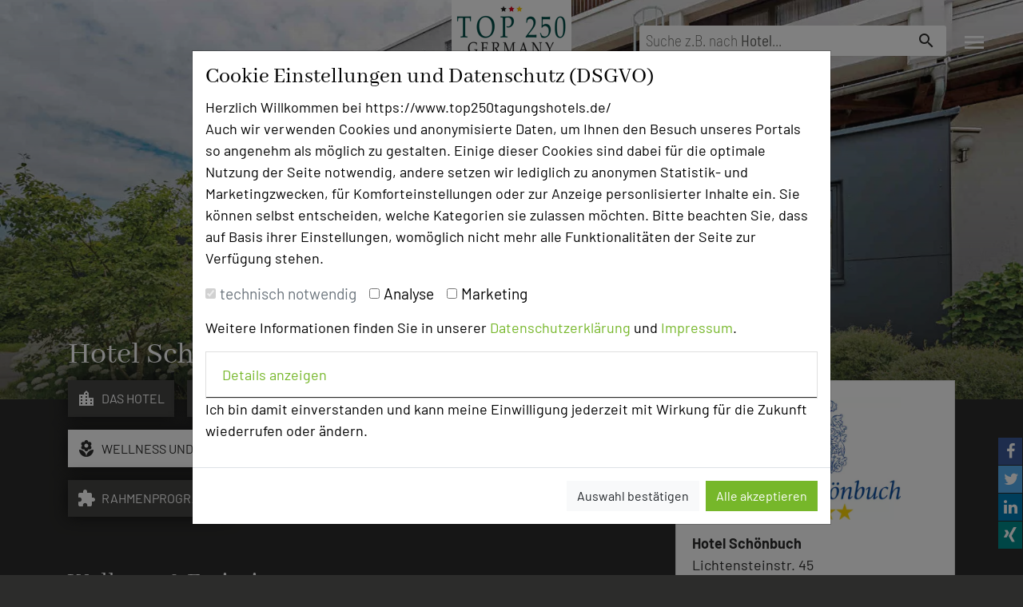

--- FILE ---
content_type: text/html; charset=UTF-8
request_url: https://www.top250tagungshotels.de/hotel/Hotel%2BSch%C3%B6nbuch/Pliezhausen/292/wellness
body_size: 11199
content:
<!DOCTYPE html>
<html lang="de">

<head>
  <title>
    Hotel Schönbuch Pliezhausen – geprüft & kreativ tagen  </title>
  <meta charset="utf-8">
  <meta name="viewport" content="width=device-width, initial-scale=1.0">
  <meta name="description" content="Tagen in inspirierender Atmosphäre: Das mehrfach ausgezeichnete Hotel Schönbuch in Pliezhausen bietet kreative Tagungsräume bis 240 m², Design‑Thinking‑Technik, Escaperoom, Foodtrucks & Gourmetküche. Vor Ort geprüft bei Top250Tagungshotels – professionell, persönlich, innovativ.">
  <meta name="keywords" content="Geprüftes Seminarhotel mit Kreativräumen in Pliezhausen, Tagung mit Design‑Thinking‑Raum & Escaperoom, Tagungshotel mit Foodtruck und Rahmenprogrammen im Grünen, Hotel mit innovativer Tagungstechnik und Eventküche Baden‑Württemberg, Business-Workshop mit Panoramablick und Wohlfühlservice">
  <meta name="author" content="top250tagungshotels.de">
      <meta property="og:url" content="https://www.top250tagungshotels.de/hotel/Hotel+Schönbuch/Pliezhausen/292/wellness" />
        <meta property="og:type" content="website" />
        <meta property="og:title" content="Hotel Schönbuch Pliezhausen – geprüft & kreativ tagen" />
        <meta property="og:description" content="Tagen in inspirierender Atmosphäre: Das mehrfach ausgezeichnete Hotel Schönbuch in Pliezhausen bietet kreative Tagungsräume bis 240 m², Design‑Thinking‑Technik, Escaperoom, Foodtrucks & Gourmetküche. Vor Ort geprüft bei Top250Tagungshotels – professionell, persönlich, innovativ." />
        <meta property="og:image" content="https://www.top250tagungshotels.de/assets/img/hoteldaten/292/images/Hotel_Schnbuch_Tagungshotel_2023.jpg" />
    <link rel="apple-touch-icon" sizes="180x180" href="/apple-touch-icon.png">
  <link rel="icon" type="image/png" sizes="32x32" href="/favicon-32x32.png">
  <link rel="icon" type="image/png" sizes="16x16" href="/favicon-16x16.png">
  <link rel="manifest" href="/site.webmanifest">
  <link rel="mask-icon" href="/safari-pinned-tab.svg" color="#5bbad5">
  <meta name="msapplication-TileColor" content="#da532c">
  <meta name="theme-color" content="#ffffff">
  <link rel="shortcut icon" href="https://www.top250tagungshotels.de/icon.ico">
    <!-- <style type="text/css">@import url(https://fonts.googleapis.com/css?family=Abhaya+Libre:400,700|Barlow:200,400,700|Barlow+Condensed:200,400,700|Barlow+Semi+Condensed:200,400,700);</style> -->
  <link rel="stylesheet" href="https://www.top250tagungshotels.de/assets/css/font-awesome.min.css">
  <link as="style"
    href="https://www.top250tagungshotels.de/assets/webpack/dist/css/0.css?v=1675160239"
    rel="preload">
  <link as="style"
    href="https://www.top250tagungshotels.de/assets/webpack/dist/css/2.css?v=1675160239"
    rel="preload">
  <link
    href="https://www.top250tagungshotels.de/assets/webpack/dist/css/0.css?v=1675160239"
    rel="stylesheet">
  <link
    href="https://www.top250tagungshotels.de/assets/webpack/dist/css/2.css?v=1675160239"
    rel="stylesheet">
  <link as="style" rel="preload" href="https://www.top250tagungshotels.de/assets/css/fonts.css" />
  <link rel="stylesheet" href="https://www.top250tagungshotels.de/assets/css/fonts.css" />
  <link href="https://www.top250tagungshotels.de/assets/css/main.css" rel="stylesheet">
  <link href="https://www.top250tagungshotels.de/assets/css/last.css" rel="stylesheet">
  <link as="script"
    href="https://www.top250tagungshotels.de/assets/webpack/dist/js/main.js?v=1675160239"
    rel="preload">
  <link as="script"
    href="https://www.top250tagungshotels.de/assets/webpack/dist/js/runtime.js?v=1675160239"
    rel="preload">
  <link as="script"
    href="https://www.top250tagungshotels.de/assets/webpack/dist/js/vendor.js?v=1675160239"
    rel="preload">
</head>

<style>
  .icon-bar {
    position: fixed;
    bottom: 2rem;
    right: 0;
  }

  .icon-bar a {
    display: block;
    text-align: center;
    text-decoration: none;
    transition: all 0.3s ease;
    color: white;
  }

  .icon-bar a:hover {
    background-color: #000;
  }

  .fa {
    padding: 7px;
    font-size: 20px;
    width: 30px;
    text-align: center;
    text-decoration: none;
    margin: 1px;
  }

  .fa:hover {
    opacity: 0.7;
  }

  .fa-facebook {
    background: #3B5998;
    color: white;
  }

  .fa-twitter {
    background: #55ACEE;
    color: white;
  }

  .fa-linkedin {
    background: #007bb5;
    color: white;
  }

  .fa-xing {
    background: #008b8b;
    color: white;
  }
</style>

<body class="detail">
  

<!-- Modal -->
<div id="cookie_dialog" class="modal fade" tabindex="-1" role="dialog" aria-labelledby="cookie_dialogTitle"
    aria-hidden="true" style="color:black" data-backdrop="static" data-keyboard="false">
    <div class="modal-dialog modal-dialog-centered modal-lg" role="document">
        <form action="https://www.top250tagungshotels.de/start/cookie_consent"
            method="post">
            <div class="modal-content">
                <div class="modal-body">
                    <h3 id="cookie_dialogTitle">Cookie Einstellungen und Datenschutz (DSGVO)</h3>
                    <p>Herzlich Willkommen bei https://www.top250tagungshotels.de/<br>
                        Auch wir verwenden Cookies und anonymisierte Daten, um Ihnen den Besuch unseres Portals so
                        angenehm als
                        möglich zu gestalten. Einige dieser Cookies sind dabei für die optimale Nutzung der Seite
                        notwendig,
                        andere setzen wir lediglich zu anonymen Statistik- und Marketingzwecken, für
                        Komforteinstellungen oder zur
                        Anzeige personlisierter Inhalte ein. Sie können selbst entscheiden, welche Kategorien sie
                        zulassen
                        möchten. Bitte beachten Sie, dass auf Basis ihrer Einstellungen, womöglich nicht mehr alle
                        Funktionalitäten der Seite zur Verfügung stehen.</p>

                    <div style="margin: 5px 0 15px 0; font-size: 1.2em">
                        <div class="form-check form-check-inline">
                            <input class="form-check-input" type="checkbox" id="inlineCheckbox1"
                                name="technisch_notwendig" value="1" checked disabled>
                            <label class="form-check-label" for="inlineCheckbox1">technisch notwendig</label>
                        </div>
                        <div class="form-check form-check-inline">
                            <input class="form-check-input" type="checkbox" id="inlineCheckbox2" name="analyse"
                                value="1">
                            <label class="form-check-label" for="inlineCheckbox2">Analyse</label>
                        </div>
                        <div class="form-check form-check-inline">
                            <input class="form-check-input" type="checkbox" id="inlineCheckbox3" name="marketing"
                                value="1">
                            <label class="form-check-label" for="inlineCheckbox3">Marketing</label>
                        </div>
                    </div>
                    <p>Weitere Informationen finden Sie in unserer <a
                            href="https://www.top250tagungshotels.de/datenschutz">Datenschutzerklärung</a>
                            und <a
                                href="https://www.top250tagungshotels.de/impressum">Impressum</a>.
                    </p>

                    <div id="accordion">
                        <div class="card">
                            <div class="card-header" id="headingOne">
                                <p class="mb-0">
                                    <a href="#" data-toggle="collapse" data-target="#collapseOne" aria-expanded="false"
                                        aria-controls="collapseOne">Details anzeigen</a>
                                </p>
                            </div>

                            <div id="collapseOne" class="collapse" aria-labelledby="headingOne"
                                data-parent="#accordion">
                                <div class="card-body">
                                    <strong>Detailinformationen zu den Kategorien:</strong>
                                    <ul>
                                        <li><strong>technisch notwendig:</strong><br>
                                            Diese Cookies sind für den Betrieb der Seite unbedingt erforderlich und
                                            ermöglichen
                                            sicherheitsrelevante Funktionalität. Außerdem verwenden wir Google Maps um
                                            Ihnen die Hotels in
                                            einer übersichtlichen Kartenansicht zu präsentieren.</li>
                                        <li><strong>Analyse:</strong><br>
                                            Wir benutzen Google Analtics, um beispielsweise Besucherzahlen und den
                                            Effekt bestimmter Seiten
                                            unseres Web-Auftritts zu ermitteln und unsere Inhalte zu optimieren.</li>
                                        <li><strong>Marketing:</strong><br>
                                            Um unsere Anzeigen- und Werbemaßnahmen auf unterschiedlichen Kanälen zu
                                            optimieren, setzen wir
                                            Cookies von Google Addwords und facebook ein, wenn Sie einwilligen und diese
                                            Option aktivieren.
                                        </li>
                                    </ul>
                                </div>
                            </div>
                        </div>
                    </div>
                    <p>Ich bin damit einverstanden und kann meine Einwilligung jederzeit mit Wirkung für die Zukunft
                        wiederrufen
                        oder ändern.</p>
                </div>
                <div class="modal-footer">
                    <button type="submit" name="cookie_save" value="auswahl_speichern" class="btn btn-light">Auswahl
                        bestätigen</button>
                    <button type="submit" name="cookie_save" value="alle_speichern" class="btn btn-primary">Alle
                        akzeptieren</button>
                    
                      
                </div>
            </div>
            
            <input type="hidden" name="csrf_name" value="dad41d7bf7c889d23632a3df428dad9c" />   
        </form>
    </div>
</div>
  <header> 
      
            <!--<a aria-label="Facebook-Seite von Top250tagungshotels besuchen" id="nav-facebook-button"
      href="https://www.facebook.com/top250tagungshotels" target="_blank"><i class="fa fa-facebook-f"></i></a>-->
        <form class="searchbar form-inline" action="https://www.top250tagungshotels.de/hotels">
          <div class="input-group">
            <div class="placeholder" >
              <span>Suche
                z.B. nach <strong>Hotel</strong>...</span>
            </div>
            <input type="text" id="suchtext" name="suchtext" placeholder="" autocomplete="off"
              aria-label="Suchebegriff eingeben" aria-expanded="false" aria-expanded="false" aria-autocomplete="list"
              value="" required>
            <input type="hidden" name="absenden" value="true">
            <div class="input-group-append d-none"> <a
                class="btn btn-basic" href="#" onclick="document.getElementById('suchtext').value='';"> <span class="material-icons">close</span>
              </a> </div>
            <div class="input-group-append">
              <button class="btn btn-basic" type="submit"> <span class="material-icons">search</span> </button>
              <input type="submit" class="d-none">
            </div>
          </div>
                      
            <input type="hidden" name="csrf_name" value="dad41d7bf7c889d23632a3df428dad9c" />   
        </form>
      
          
      
                    <a class="navbar-brand logo" href="https://www.top250tagungshotels.de/">top250tagungshotels.de</a>
              <a href="https://www.top250tagungshotels.de/sammelanfrage" class="btn btn-tth_orange sammelanfrage_stellen__button"
          data-count="0"
          aria-label="Sammelanfrage stellen"> <span class="d-none d-md-inline">Sammelanfrage starten</span></a>
        <button class="navbar-toggler" type="button" data-toggle="collapse" data-target="#navbarCollapse"
      aria-controls="navbarCollapse" aria-expanded="false" aria-label="Toggle navigation"> <span
        class="material-icons">menu</span> </button>
  </header>
  <nav class="collapse navbar-collapse " id="navbarCollapse"> <a class="navbar-brand logo"
      href="https://www.top250tagungshotels.de/">top250tagungshotels.de</a>
    <button class="navbar-toggler" type="button" data-toggle="collapse" data-target="#navbarCollapse"
      aria-controls="navbarCollapse" aria-expanded="false" aria-label="Toggle navigation"> <span
        class="material-icons">close</span> </button>
    <div class="scrollable">
      <div class="container-fluid">
        <div class="row mt-5">
          <div class="col-md-5 mb-5 offset-md-2">
            <div class="row">
              <div class="col-12">
                <h3><small>Die Idee</small>Über uns</h3>
              </div>
              <div class="col-12">
                <ul class="navbar-nav">
                  <li class="nav-item  ">
                    <a class="nav-link" href="https://www.top250tagungshotels.de/content/mission"> <small>Mission</small></a>
                  </li>
                  <li class="nav-item  ">
                    <a class="nav-link" href="https://www.top250tagungshotels.de/content/kategorien">
                      <small>Kategorie</small></a>
                  </li>
                  <li class="nav-item  "> <a
                      class="nav-link" href="https://www.top250tagungshotels.de/content/team"> <small>Team</small> </a></li>
                  <li
                    class="nav-item  ">
                    <a class="nav-link" href="https://www.top250tagungshotels.de/content/herausgeber"> <small>Herausgeber &
                        Autoren</small> </a>
                  </li>
                  <li class="nav-item  ">
                    <a class="nav-link" href="https://www.top250tagungshotels.de/content/partner"> <small>Partner</small> </a>
                  </li>
                </ul>
              </div>
            </div>
          </div>
          <div class="col-md-5 mb-5">
            <div class="row">
              <div class="col-12">
                <h3><small>Alle Informationen</small>Für Tagungsentscheider</h3>
              </div>
              <div class="col-12">
                <ul class="navbar-nav">
                  <li
                    class="nav-item  ">
                    <a class="nav-link" href="https://www.top250tagungshotels.de/content/hotel_empfehlen/hotel_empfehlen">
                      <small>Hotel empfehlen</small></a>
                  </li>
                  <li
                    class="nav-item  ">
                    <a class="nav-link" href="https://www.top250tagungshotels.de/content/bestes_tagungshotel/2026">
                      <small>Bestes Tagungshotel 2026</small></a>
                  </li>
                    
                  <li
                    class="nav-item  ">
                    <a class="nav-link" href="https://www.top250tagungshotels.de/branchentreff">
                      <small>Branchentreff</small></a>
                  </li>
                    
                  <li class="nav-item  ">
                          <a class="nav-link" href="https://www.top250tagungshotels.de/content/hall_of_fame"> <small>TOP 250 Hall of Fame</small> </a>
                    </li>
                    
                  <li class="nav-item  ">
                    <a class="nav-link" href="https://www.top250tagungshotels.de/content/bester_tagungshotelier"> <small>Top
                        Tagungshotelier</small> </a>
                  </li>
                                    <li
                    class="nav-item  ">
                    <a class="nav-link" href="https://www.top250tagungshotels.de/content/preisverleihung"> <small>Bilder der
                        Preisverleihung</small> </a>
                  </li>
                </ul>
              </div>
            </div>
          </div>
        </div>
        <div class="row">
          <div class="col-md-5 mb-5 offset-md-2">
            <div class="row">
              <div class="col-12">
                <h3><a id="a-nav-link" class="nav-link"
                    href="https://www.top250tagungshotels.de/content/team"><small>Ansprechpartner</small>Kontakt</a> </h3>
              </div>
            </div>
          </div>
          <div class="col-md-5 mb-5">
            <div class="row">
              <div class="col-12">
                <h3><small>Alle Informationen</small>Für Hotels</h3>
              </div>
              <div class="col-12">
                <ul class="navbar-nav">
                  <li
                    class="nav-item  ">
                    <a class="nav-link" href="https://www.top250tagungshotels.de/content/hotel_empfehlen/neuaufnahme">
                      <small>Bewerbung zur Neuaufnahme</small> </a>
                  </li>
                  <li class="nav-item  "> <a
                      class="nav-link" href="https://www.top250tagungshotels.de/content/inside"> <small>Top 250 Germany
                        Inside</small></a> </li>
                  <li
                    class="nav-item  ">
                    <a class="nav-link" href="https://www.top250tagungshotels.de/content/mice_magazin"> <small>MICE
                        Start</small></a>
                  </li>
                  <li class="nav-item"> <a class="nav-link" href="https://www.top250tagungshotels.de/verwaltung"> <small>Login
                      </small> </a> </li>
                </ul>
              </div>
            </div>
          </div>
        </div>
        <div class="row">
          <div class="col-md-5 mb-5 offset-md-2">
            <div class="row">
              <div class="col-12">
                <h3><small>Alle Informationen</small>Beliebte Suchlisten</h3>
              </div>
              <div class="col-12">
                <ul class="navbar-nav">
                  <li class="nav-item"> <a class="nav-link"
                      href="https://www.top250tagungshotels.de/hotels/Baden-Wuerttemberg/11"> <small>Baden-Württemberg </small>
                    </a> </li>
                  <li class="nav-item"> <a class="nav-link" href="https://www.top250tagungshotels.de/hotels/Bayern/12">
                      <small>Bayern </small> </a> </li>
                  <li class="nav-item"> <a class="nav-link" href="https://www.top250tagungshotels.de/hotels/Berlin/13">
                      <small>Berlin </small> </a> </li>
                  <li class="nav-item"> <a class="nav-link" href="https://www.top250tagungshotels.de/hotels/Brandenburg/14">
                      <small>Brandenburg </small> </a> </li>
                  <li class="nav-item"> <a class="nav-link" href="https://www.top250tagungshotels.de/hotels/Bremen/15">
                      <small>Bremen </small> </a> </li>
                  <li class="nav-item"> <a class="nav-link" href="https://www.top250tagungshotels.de/hotels/Hamburg/16">
                      <small>Hamburg </small> </a> </li>
                  <li class="nav-item"> <a class="nav-link" href="https://www.top250tagungshotels.de/hotels/Hessen/17">
                      <small>Hessen </small> </a> </li>
                  <li class="nav-item"> <a class="nav-link"
                      href="https://www.top250tagungshotels.de/hotels/Mecklenburg-Vorpommern/18"> <small>Mecklenburg-Vorpommern
                      </small> </a> </li>
                  <li class="nav-item"> <a class="nav-link" href="https://www.top250tagungshotels.de/hotels/Niedersachsen/19">
                      <small>Niedersachsen </small> </a> </li>
                  <li class="nav-item"> <a class="nav-link"
                      href="https://www.top250tagungshotels.de/hotels/Nordrhein-Westfalen/20"> <small>Nordrhein-Westfalen
                      </small> </a> </li>
                  <li class="nav-item"> <a class="nav-link" href="https://www.top250tagungshotels.de/hotels/Rheinland-Pfalz/21">
                      <small>Rheinland-Pfalz </small> </a> </li>
                  <li class="nav-item"> <a class="nav-link" href="https://www.top250tagungshotels.de/hotels/Saarland/22">
                      <small>Saarland </small> </a> </li>
                  <li class="nav-item"> <a class="nav-link" href="https://www.top250tagungshotels.de/hotels/Sachsen/23">
                      <small>Sachsen </small> </a> </li>
                  <li class="nav-item"> <a class="nav-link" href="https://www.top250tagungshotels.de/hotels/Sachsen-Anhalt/24">
                      <small>Sachsen-Anhalt </small> </a> </li>
                  <li class="nav-item"> <a class="nav-link"
                      href="https://www.top250tagungshotels.de/hotels/Schleswig-Holstein/25"> <small>Schleswig-Holstein </small>
                    </a> </li>
                  <li class="nav-item"> <a class="nav-link" href="https://www.top250tagungshotels.de/hotels/Thueringen/26">
                      <small>Thüringen </small> </a> </li>
                </ul>
              </div>
            </div>
          </div>
          <div class="col-md-5 mb-5">
            <div class="row">
              <div class="col-12">
                <h3><small>Alle Informationen</small>Beliebte Suchlisten</h3>
              </div>
              <div class="col-12">
                <ul class="navbar-nav">
                  <li class="nav-item"> <a class="nav-link" style="font-weight: bold"
                      href="https://www.top250tagungshotels.de/hotels/profisuche"> <small>Profisuche </small> </a> </li>
                  <li class="nav-item"> <a class="nav-link" href="https://www.top250tagungshotels.de/hotels/seminar">
                      <small>Seminar </small> </a> </li>
                  <li class="nav-item"> <a class="nav-link" href="https://www.top250tagungshotels.de/hotels/konferenz">
                      <small>Konferenz </small> </a> </li>
                  <li class="nav-item"> <a class="nav-link" href="https://www.top250tagungshotels.de/hotels/klausur">
                      <small>Klausur </small> </a> </li>
                  <li class="nav-item"> <a class="nav-link" href="https://www.top250tagungshotels.de/hotels/event"> <small>Event
                      </small> </a> </li>
                  <li class="nav-item"> <a class="nav-link" href="https://www.top250tagungshotels.de/hotels/kreativprozesse">
                      <small>Kreativprozesse </small> </a> </li>
                  <li class="nav-item"> <a class="nav-link"
                      href="https://www.top250tagungshotels.de/hotels/Hotels_bis_50_zimmer"> <small>Hotels bis 50 Zimmer
                      </small> </a> </li>
                  <li class="nav-item"> <a class="nav-link"
                      href="https://www.top250tagungshotels.de/hotels/Hotels_ab_50_zimmer"> <small>Hotels ab 50 Zimmer </small>
                    </a> </li>
                  <li class="nav-item"> <a class="nav-link" href="https://www.top250tagungshotels.de/hotels/Coronakonform">
                      <small>Coronakonformes Tagen </small> </a> </li>
                </ul>
              </div>
            </div>
          </div>
        </div>
      </div>
    </div>
  </nav>
  <main>
            
<div class="header">
        <picture><source srcset="https://img.top250tagungshotels.de/img/hoteldaten/292/images/Hotel_Schnbuch_Tagungshotel_2023.jpg?w=420&format=webp&q=75 420w, https://img.top250tagungshotels.de/img/hoteldaten/292/images/Hotel_Schnbuch_Tagungshotel_2023.jpg?w=840&format=webp&q=75 840w, https://img.top250tagungshotels.de/img/hoteldaten/292/images/Hotel_Schnbuch_Tagungshotel_2023.jpg?w=840&format=webp&q=75 840w, https://img.top250tagungshotels.de/img/hoteldaten/292/images/Hotel_Schnbuch_Tagungshotel_2023.jpg?w=1680&format=webp&q=75 1680w, https://img.top250tagungshotels.de/img/hoteldaten/292/images/Hotel_Schnbuch_Tagungshotel_2023.jpg?w=1024&format=webp&q=75 1024w, https://img.top250tagungshotels.de/img/hoteldaten/292/images/Hotel_Schnbuch_Tagungshotel_2023.jpg?w=2048&format=webp&q=75 2048w, https://img.top250tagungshotels.de/img/hoteldaten/292/images/Hotel_Schnbuch_Tagungshotel_2023.jpg?w=1920&format=webp&q=75 1920w, https://img.top250tagungshotels.de/img/hoteldaten/292/images/Hotel_Schnbuch_Tagungshotel_2023.jpg?w=3840&format=webp&q=75 3840w" type="image/webp"><source srcset="https://img.top250tagungshotels.de/img/hoteldaten/292/images/Hotel_Schnbuch_Tagungshotel_2023.jpg?w=420&q=75 420w, https://img.top250tagungshotels.de/img/hoteldaten/292/images/Hotel_Schnbuch_Tagungshotel_2023.jpg?w=840&q=75 840w, https://img.top250tagungshotels.de/img/hoteldaten/292/images/Hotel_Schnbuch_Tagungshotel_2023.jpg?w=840&q=75 840w, https://img.top250tagungshotels.de/img/hoteldaten/292/images/Hotel_Schnbuch_Tagungshotel_2023.jpg?w=1680&q=75 1680w, https://img.top250tagungshotels.de/img/hoteldaten/292/images/Hotel_Schnbuch_Tagungshotel_2023.jpg?w=1024&q=75 1024w, https://img.top250tagungshotels.de/img/hoteldaten/292/images/Hotel_Schnbuch_Tagungshotel_2023.jpg?w=2048&q=75 2048w, https://img.top250tagungshotels.de/img/hoteldaten/292/images/Hotel_Schnbuch_Tagungshotel_2023.jpg?w=1920&q=75 1920w, https://img.top250tagungshotels.de/img/hoteldaten/292/images/Hotel_Schnbuch_Tagungshotel_2023.jpg?w=3840&q=75 3840w"><img loading="lazy" class="teaser__image"style="object-position: 50% 50%" src="https://img.top250tagungshotels.de/img/hoteldaten/292/images/Hotel_Schnbuch_Tagungshotel_2023.jpg?w=1920&q=75" alt="Abb. Hotel Schönbuch" referrerpolicy="no-referrer"></picture></div>
<div class="container">
    <div class="row">
        <div class="col-md-12">
            <div class="h1">
                Hotel Schönbuch            </div>
        </div>
    </div>
    <div class="row">
        <div class="col-md-8">
            <nav>
                <ul class="nav nav-pills nav-pills--categories mb-5">

                    <li class="nav-item"> <a class="nav-link  "
                            href="https://www.top250tagungshotels.de/hotel/Hotel+Schönbuch/Pliezhausen/292/index"
                            title="Profilstartseite Hotel Schönbuch"><i
                                class="material-icons">location_city</i>Das hotel</a> </li>
                    
                                            <li class="nav-item">
                            <a class="nav-link  "
                                href="https://www.top250tagungshotels.de/hotel/Hotel+Schönbuch/Pliezhausen/292/wissenswertes"
                                title="Wissenswertes Hotel Schönbuch"><i
                                    class="material-icons">check_circle</i>Fazit</a>
                        </li>
                    
                                            <li class="nav-item">
                            <a class="nav-link  "
                                href="https://www.top250tagungshotels.de/hotel/Hotel+Schönbuch/Pliezhausen/292/news" title="News Hotel Schönbuch"><i
                                    class="material-icons">chat_bubble</i>News</a>
                        </li>
                    
                                            <li class="nav-item">
                            <a class="nav-link  "
                                href="https://www.top250tagungshotels.de/hotel/Hotel+Schönbuch/Pliezhausen/292/tag_raeume"
                                title="Tagungsräume Hotel Schönbuch"><i
                                    class="material-icons">desktop_mac</i>Tagungsräume</a>
                        </li>
                                            
                                            <li class="nav-item">
                            <a class="nav-link active "
                                href="https://www.top250tagungshotels.de/hotel/Hotel+Schönbuch/Pliezhausen/292/wellness"
                                title="Wellness &amp; Freizeit Hotel Schönbuch"><i
                                    class="material-icons">local_florist</i>Wellness und Freizeit</a>
                        </li>
                    
                    <li class="nav-item">
                        <a class="nav-link  "
                            href="https://www.top250tagungshotels.de/hotel/Hotel+Schönbuch/Pliezhausen/292/erreichbar"
                            title="Erreichbarkeit Hotel Schönbuch"><i class="material-icons">train</i>Anreise</a>
                    </li>
                    <li class="nav-item">
                        <a class="nav-link  "
                            href="https://www.top250tagungshotels.de/hotel/Hotel+Schönbuch/Pliezhausen/292/preise"
                            title="Preise Hotel Schönbuch"><i
                                class="material-icons">account_balance_wallet</i>Preise</a>
                    </li>
                    
                                            <li class="nav-item">
                            <a class="nav-link  "
                                href="https://www.top250tagungshotels.de/hotel/Hotel+Schönbuch/Pliezhausen/292/video"
                                title="Video und virtueller Rundgang Hotel Schönbuch"><i
                                    class="material-icons">videocam</i>Video</a>
                        </li>
                                                                                    <li class="nav-item">
                            <a class="nav-link  "
                                href="https://www.top250tagungshotels.de/hotel/Hotel+Schönbuch/Pliezhausen/292/rahmenprogramme"
                                title="Rahmenprogramme Hotel Schönbuch"><i
                                    class="material-icons">extension</i>RahmenProgramm</a>
                        </li>
                    
                                    </ul>
            </nav>
            <div class="row">
           <div class="col-xs-12 col-md-12">
            <div class="description mb-5">
                <h2>Wellness & Freizeit</h2>
                <p class="lead">
                    Jogging ab Hotel, sowie Golfen (Golfbags im Hotel kostenfrei), Quad fahren, Wandern, Radfahren uvm. wird von uns organisiert.<br />
<br />
Ein Tischfussballraum mit zwei Geräten steht Ihrer Gruppe ebenfalls kostenfrei zur Verfügung.<br />
Zudem Virtual Reality und viele andere raffinierte und kommunikative Eventideen! Zwei Escaperooms sowie GPS geführte Teamevents direkt im und ab Hotel.<br />
                </p>
                            </div>
        </div>

        <div class="col-xs-12 col-md-10">
            <div id="detail345" class="carousel slide mb-3" data-ride="carousel">
                <ol class="carousel-indicators">
                    <li data-target="#detail345" data-slide-to="0" class="active"><span class="material-icons">star</span> </li><li data-target="#detail345" data-slide-to="2"><span class="material-icons">star</span> </li>                </ol>

                <div class="carousel-inner">
                                    <div class="carousel-item active">
                        <div class="carousel-item-inner">
                            <a href="https://img.top250tagungshotels.de/img/hoteldaten/292/images/hotel_schnbuch_schmiede.jpg?format=webp&w=1200&format=webp" data-toggle="lightbox">
                                        
                                    <picture><source srcset="https://img.top250tagungshotels.de/img/hoteldaten/292/images/hotel_schnbuch_schmiede.jpg?w=320&format=webp&q=75 320w, https://img.top250tagungshotels.de/img/hoteldaten/292/images/hotel_schnbuch_schmiede.jpg?w=640&format=webp&q=75 640w, https://img.top250tagungshotels.de/img/hoteldaten/292/images/hotel_schnbuch_schmiede.jpg?w=480&format=webp&q=75 480w, https://img.top250tagungshotels.de/img/hoteldaten/292/images/hotel_schnbuch_schmiede.jpg?w=960&format=webp&q=75 960w, https://img.top250tagungshotels.de/img/hoteldaten/292/images/hotel_schnbuch_schmiede.jpg?w=667&format=webp&q=75 667w, https://img.top250tagungshotels.de/img/hoteldaten/292/images/hotel_schnbuch_schmiede.jpg?w=1334&format=webp&q=75 1334w" type="image/webp"><source srcset="https://img.top250tagungshotels.de/img/hoteldaten/292/images/hotel_schnbuch_schmiede.jpg?w=320&q=75 320w, https://img.top250tagungshotels.de/img/hoteldaten/292/images/hotel_schnbuch_schmiede.jpg?w=640&q=75 640w, https://img.top250tagungshotels.de/img/hoteldaten/292/images/hotel_schnbuch_schmiede.jpg?w=480&q=75 480w, https://img.top250tagungshotels.de/img/hoteldaten/292/images/hotel_schnbuch_schmiede.jpg?w=960&q=75 960w, https://img.top250tagungshotels.de/img/hoteldaten/292/images/hotel_schnbuch_schmiede.jpg?w=667&q=75 667w, https://img.top250tagungshotels.de/img/hoteldaten/292/images/hotel_schnbuch_schmiede.jpg?w=1334&q=75 1334w"><img loading="lazy" class=img-fluid src="https://img.top250tagungshotels.de/img/hoteldaten/292/images/hotel_schnbuch_schmiede.jpg?w=667&q=75" alt="Beispielbild" referrerpolicy="no-referrer"></picture>                            </a>
                            <footer class="carousel-caption" style="bottom: 0; right: 0; padding: 1px 10px; left: auto; background-color: rgba(0,0,0,0.25);">
                                <p style="margin-bottom: 0; font-size: 0.875rem;">Foto: Hotel Schönbuch</p>
                            </footer>
                        </div>
                    </div>
                
                
                                    <div class="carousel-item">
                            <div class="carousel-item-inner">
                        <a href="https://img.top250tagungshotels.de/img/hoteldaten/292/images/wellness3.jpg?format=webp&w=1200&format=webp" data-toggle="lightbox">
                                    
                                    <picture><source srcset="https://img.top250tagungshotels.de/img/hoteldaten/292/images/wellness3.jpg?w=320&format=webp&q=75 320w, https://img.top250tagungshotels.de/img/hoteldaten/292/images/wellness3.jpg?w=640&format=webp&q=75 640w, https://img.top250tagungshotels.de/img/hoteldaten/292/images/wellness3.jpg?w=480&format=webp&q=75 480w, https://img.top250tagungshotels.de/img/hoteldaten/292/images/wellness3.jpg?w=960&format=webp&q=75 960w, https://img.top250tagungshotels.de/img/hoteldaten/292/images/wellness3.jpg?w=667&format=webp&q=75 667w, https://img.top250tagungshotels.de/img/hoteldaten/292/images/wellness3.jpg?w=1334&format=webp&q=75 1334w" type="image/webp"><source srcset="https://img.top250tagungshotels.de/img/hoteldaten/292/images/wellness3.jpg?w=320&q=75 320w, https://img.top250tagungshotels.de/img/hoteldaten/292/images/wellness3.jpg?w=640&q=75 640w, https://img.top250tagungshotels.de/img/hoteldaten/292/images/wellness3.jpg?w=480&q=75 480w, https://img.top250tagungshotels.de/img/hoteldaten/292/images/wellness3.jpg?w=960&q=75 960w, https://img.top250tagungshotels.de/img/hoteldaten/292/images/wellness3.jpg?w=667&q=75 667w, https://img.top250tagungshotels.de/img/hoteldaten/292/images/wellness3.jpg?w=1334&q=75 1334w"><img loading="lazy" class=img-fluid src="https://img.top250tagungshotels.de/img/hoteldaten/292/images/wellness3.jpg?w=667&q=75" alt="Beispielbild" referrerpolicy="no-referrer"></picture>                            </a>
                        <footer class="carousel-caption" style="bottom: 0; right: 0; padding: 1px 10px; left: auto; background-color: rgba(0,0,0,0.25);">
                            <p style="margin-bottom: 0; font-size: 0.875rem;">Foto: Hotel Schönbuch</p>
                        </footer>
                    </div>
                    </div>
                                </div>
            </div>
        </div>
    </div>
        </div>
        <div class="col-md-4">
    <div class="card mb-4">
        <div class="card-body">
            <div class="hotel__logo mb-3"
                style="background-image:url(https://img.top250tagungshotels.de/img/hoteldaten/292/images/Hotel_Schoenbuch_Logo.jpg?format=webp)"></div>
            <p class="card-text hotel__address">
                <strong>Hotel Schönbuch</strong><br>
                Lichtensteinstr. 45<br>                                72124                Pliezhausen<br>
                <br>
                <a href="tel:+4971275607-0"><i class="material-icons"> phone </i> +49 7127 5607-0</a><br>
                <a class="hotel_email" data-data="292"
                    href="mailto:tagung@Hotel-Schoenbuch.de?cc=anfrage@top250tagungshotels.de&amp;subject=Ihre&nbsp;Anfrage&nbsp;aus&nbsp;top250tagungshotels.de"><i
                        class="material-icons"> mail </i> Email</a><br>

                <a href="/adserver/hotel_url/292" target="_blank" rel="nofollow noopener"><i class="material-icons"> language </i> Homepage</a><br />            </p>
        </div>
    </div>

    <a class="btn my-4 sammelanfrage__button btn-block not-in-list"
        href="https://www.top250tagungshotels.de/sammelanfrage/toggle/292" role="button"><span>zur Tagungsanfrage hinzufügen
            <i class="material-icons float-right"> add_circle </i></span><span>Tagungsanfrage entfernen <i
                class="material-icons float-right"> remove_circle_outline </i></span></a>

            <div class="card my-4">
            <div class="card-header"> Bewertung </div>
            <div class="card-body">
                
                    <a class="bewertung-button tp" style="font-weight: 400" href="https://www.top250tagungshotels.de/bewerten/liste_bereich/292/tagungsplaner"
                        title="Alle Tagungsplaner Bewertungen anzeigen">
                        <div class="progress mb-2">


                                                                                        <div class="progress__title bg-tth_orange">Tagungsplaner</div>
                                <div class="progress__bar_wrapper">
                                    <div class="progress-bar bg-tth_orange" role="progressbar" aria-label="Tagungsplaner"
                                        style="width: 99%;" aria-valuenow="99"
                                        aria-valuemin="0" aria-valuemax="100"></div>
                                </div>
                            
                        </div>
                    </a>
                                                        
                    <a class="bewertung-button tr" style="font-weight: 400" href="https://www.top250tagungshotels.de/bewerten/liste_bereich/292/trainer"
                        title="Alle Tagungsleiter Bewertungen anzeigen">
                        <div class="progress mb-2">


                                                                                        <div class="progress__title bg-info">Tagungsleiter</div>
                                <div class="progress__bar_wrapper">
                                    <div class="progress-bar bg-info" role="progressbar" aria-label="Tagungsleiter"
                                        style="width: 99%;" aria-valuenow="99"
                                        aria-valuemin="0" aria-valuemax="100"></div>
                                </div>
                            
                        </div>
                    </a>
                                                        
                    <a class="bewertung-button tt" style="font-weight: 400" href="https://www.top250tagungshotels.de/bewerten/liste_bereich/292/tagungsteilnehmer"
                        title="Alle Tagungsteilnehmer Bewertungen anzeigen">
                        <div class="progress mb-2">


                                                                                        <div class="progress__title bg-tth_dark">Tagungsteilnehmer</div>
                                <div class="progress__bar_wrapper">
                                    <div class="progress-bar bg-tth_dark" role="progressbar" aria-label="Tagungsteilnehmer"
                                        style="width: 97%;" aria-valuenow="97"
                                        aria-valuemin="0" aria-valuemax="100"></div>
                                </div>
                            
                        </div>
                    </a>
                                                                    </div>
        </div>
    
    <a href="https://www.top250tagungshotels.de/bewerten/hotel/Hotel+Schönbuch/Pliezhausen/292/" title="Bewertung zu Hotel Hotel Schönbuch  abgeben"
        class="btn btn-primary btn-block my-4">Hotel bewerten</a>

    <div class="card my-4">
        <div class="card-header"> Hoteldaten </div>
        <div class="card-body" style="color:black">
            <div class="row">
                <div class="col-12">Max. Tagungskapazität (Personen)</div>
            </div>
                            <div class="row">
                    <div class="col-9">U-Form</div>
                    <div class="col-3 text-right">60</div>
                </div>
                                        <div class="row">
                    <div class="col-9">Parlamentarisch</div>
                    <div class="col-3 text-right">130</div>
                </div>
                                        <div class="row">
                    <div class="col-9">Reihenbestuhlung</div>
                    <div class="col-3 text-right">180</div>
                </div>
                                        <div class="row">
                    <div class="col-9">Tagungsräume</div>
                    <div class="col-3 text-right">
                        7                    </div>
                </div>
            
                            <div class="row mt-3">
                                            <div class="col-9">Ausstellungsfläche</div>
                        <div class="col-3 text-right">350 qm</div>
                                                        </div>
            
            <div class="row mt-3">
                <div class="col-9">Zimmer</div>
                <div class="col-3 text-right">
                    59                </div>
            </div>
                            <div class="row">
                    <div class="col-9">Doppelzimmer</div>
                    <div class="col-3 text-right">39</div>
                </div>
            
                            <div class="row">
                    <div class="col-9">Einzelzimmer</div>
                    <div class="col-3 text-right">18</div>
                </div>
            
                            <div class="row">
                    <div class="col-9">Juniorsuiten</div>
                    <div class="col-3 text-right">2</div>
                </div>
            
            
            
            
            


        </div>
    </div>

    <div class="card my-4">
        <div class="card-header"> Besonders geeignet für </div>
        <div class="card-body" style="color:black">
            <div class="row">
                <div class="col-12">
                    Seminar, Klausur, Event, Kreativprozesse                </div>
            </div>
        </div>
    </div>

            <div class="card my-4">
            <div class="card-body" style="color:black">
                1805 Seiten dieses Hotels wurden in den vergangenen 30 Tagen auf diesem Portal aufgerufen.
            </div>
        </div>
    
            <div class="card mb-4">
            <div class="card-body" style="color:black">
                <p class="card-text hotel__address">
                    <a href="http://www.hotel-schoenbuch.de/impressum/" target="_blank" rel="nofollow noopener">Impressum zum Hotel</a>
                </p>
                <p class="card-text" style="font-size:0.875rem;">
                    Für die Verwendung der Bilder haben die jeweiligen Hotels die Nutzungsrechte für dieses Portal
                    eingeräumt und sind dafür verantwortlich.
                </p>
            </div>
        </div>
    
        </div>
</div>
</div>

  </main>
  <footer>
    <div class="divider"></div>
    <div class="container">
      <div class="row my-5">
        <div class="col-md-6">
          <h3><small>Die Idee</small>Über uns</h3>
          <ul class="navbar-nav">
            <li class="nav-item  "> <a
                class="nav-link" href="https://www.top250tagungshotels.de/content/mission"> <small>Mission</small></a></li>
            <li class="nav-item  "> <a
                class="nav-link" href="https://www.top250tagungshotels.de/content/kategorien"> <small>Kategorie</small></a></li>
            <li class="nav-item  "> <a
                class="nav-link" href="https://www.top250tagungshotels.de/content/team"> <small>Team</small> </a></li>
            <li class="nav-item  "> <a
                class="nav-link" href="https://www.top250tagungshotels.de/content/herausgeber"> <small>Herausgeber &
                  Autoren</small> </a></li>
            <li class="nav-item  "> <a
                class="nav-link" href="https://www.top250tagungshotels.de/content/partner"> <small>Partner</small> </a></li>
          </ul>
          <h3><small>Alle Informationen</small>Für Tagungsentscheider</h3>
          <ul class="navbar-nav">
            <li class="nav-item  ">
              <a class="nav-link" href="https://www.top250tagungshotels.de/content/hotel_empfehlen/hotel_empfehlen">
                <small>Hotel empfehlen</small></a>
            </li>
            <li
              class="nav-item  ">
              <a class="nav-link" href="https://www.top250tagungshotels.de/content/bestes_tagungshotel/2026"> <small>Bestes
                  Tagungshotel 2026</small></a>
            </li>
            <li
              class="nav-item  ">
              <a class="nav-link" href="https://www.top250tagungshotels.de/content/bester_tagungshotelier"> <small>Top
                  Tagungshotelier</small> </a>
            </li>
              
              <li
              class="nav-item  ">
              <a class="nav-link" href="https://www.top250tagungshotels.de/branchentreff"> <small>Branchentreff</small> </a>
            </li>
                          <li class="nav-item  ">
                  <a class="nav-link" href="https://www.top250tagungshotels.de/content/hall_of_fame"> <small>TOP 250 Hall of Fame</small> </a></li>
                        <li class="nav-item  ">
              <a class="nav-link" href="https://www.top250tagungshotels.de/content/preisverleihung"> <small>Bilder der
                  Preisverleihung</small> </a>
            </li>
          </ul>
          <h3 id="beliebteSuchlisten_typ"><small>Alle Informationen</small>Beliebte Suchlisten</h3>
          <ul class="navbar-nav">
            <li class="nav-item"> <a class="nav-link" style="font-weight: bold"
                href="https://www.top250tagungshotels.de/profisuche"> <small style="font-weight: bold;">Profisuche </small>
              </a> </li>
            <li class="nav-item"> <a class="nav-link" href="https://www.top250tagungshotels.de/hotels/seminar"> <small>Seminar
                </small> </a> </li>
            <li class="nav-item"> <a class="nav-link" href="https://www.top250tagungshotels.de/hotels/konferenz">
                <small>Konferenz </small> </a> </li>
            <li class="nav-item"> <a class="nav-link" href="https://www.top250tagungshotels.de/hotels/klausur"> <small>Klausur
                </small> </a> </li>
            <li class="nav-item"> <a class="nav-link" href="https://www.top250tagungshotels.de/hotels/event"> <small>Event
                </small> </a> </li>
            <li class="nav-item"> <a class="nav-link" href="https://www.top250tagungshotels.de/hotels/kreativprozesse">
                <small>Kreativprozesse </small> </a> </li>
          </ul>
        </div>
        <div class="col-md-6">
          <h3><a class="nav-link"
              href="https://www.top250tagungshotels.de/content/team"><small>Ansprechpartner</small>Kontakt</a> </h3>
          <ul class="navbar-nav">
          </ul>
          <h3><small>Alle Informationen</small>Für Hotels</h3>
          <ul class="navbar-nav">
            <li class="nav-item  "> <a
                class="nav-link" href="https://www.top250tagungshotels.de/content/hotel_empfehlen/neuaufnahme"> <small>Bewerbung
                  zur Neuaufnahme</small> </a> </li>
            <li class="nav-item  "> <a
                class="nav-link" href="https://www.top250tagungshotels.de/content/inside"> <small>Top 250 Germany
                  Inside</small></a> </li>
            <li class="nav-item  "> <a
                class="nav-link" href="https://www.top250tagungshotels.de/content/mice_magazin"> <small>MICE Start</small></a>
            </li>
            <li class="nav-item"> <a class="nav-link" href="https://www.top250tagungshotels.de/verwaltung"> <small>Login
                </small> </a> </li>
          </ul>
          <h3 id="beliebteSuchlisten_land"><small>Alle Informationen</small>Beliebte Suchlisten</h3>
          <ul class="navbar-nav">
            <li class="nav-item"> <a class="nav-link" href="https://www.top250tagungshotels.de/hotels/Baden-Wuerttemberg/11"
                title="Die besten Tagungshotels in Baden-Württemberg"> <small>Baden-Württemberg </small> </a> </li>
            <li class="nav-item"> <a class="nav-link" href="https://www.top250tagungshotels.de/hotels/Bayern/12"
                title="Die besten Tagungshotels in Bayern"> <small>Bayern </small> </a> </li>
            <li class="nav-item"> <a class="nav-link" href="https://www.top250tagungshotels.de/hotels/Berlin/13"
                title="Die besten Tagungshotels in Berlin"> <small>Berlin </small> </a> </li>
            <li class="nav-item"> <a class="nav-link" href="https://www.top250tagungshotels.de/hotels/Brandenburg/14"
                title="Die besten Tagungshotels in Brandenburg"> <small>Brandenburg </small> </a> </li>
            <li class="nav-item"> <a class="nav-link" href="https://www.top250tagungshotels.de/hotels/Bremen/15"
                title="Die besten Tagungshotels in Bremen"> <small>Bremen </small> </a> </li>
            <li class="nav-item"> <a class="nav-link" href="https://www.top250tagungshotels.de/hotels/Hamburg/16"
                title="Die besten Tagungshotels in Hamburg"> <small>Hamburg </small> </a> </li>
            <li class="nav-item"> <a class="nav-link" href="https://www.top250tagungshotels.de/hotels/Hessen/17"
                title="Die besten Tagungshotels in Hessen"> <small>Hessen </small> </a> </li>
            <li class="nav-item"> <a class="nav-link" href="https://www.top250tagungshotels.de/hotels/Mecklenburg-Vorpommern/18"
                title="Die besten Tagungshotels in Mecklenburg-Vorpommern"> <small>Mecklenburg-Vorpommern </small> </a>
            </li>
            <li class="nav-item"> <a class="nav-link" href="https://www.top250tagungshotels.de/hotels/Niedersachsen/19"
                title="Die besten Tagungshotels in Niedersachsen"> <small>Niedersachsen </small> </a> </li>
            <li class="nav-item"> <a class="nav-link" href="https://www.top250tagungshotels.de/hotels/Nordrhein-Westfalen/20"
                title="Die besten Tagungshotels in Nordrhein-Westfalen"> <small>Nordrhein-Westfalen </small> </a> </li>
            <li class="nav-item"> <a class="nav-link" href="https://www.top250tagungshotels.de/hotels/Rheinland-Pfalz/21"
                title="Die besten Tagungshotels in Rheinland-Pfalz"> <small>Rheinland-Pfalz </small> </a> </li>
            <li class="nav-item"> <a class="nav-link" href="https://www.top250tagungshotels.de/hotels/Saarland/22"
                title="Die besten Tagungshotels im Saarland"> <small>Saarland </small> </a> </li>
            <li class="nav-item"> <a class="nav-link" href="https://www.top250tagungshotels.de/hotels/Sachsen/23"
                title="Die besten Tagungshotels in Sachsen"> <small>Sachsen </small> </a> </li>
            <li class="nav-item"> <a class="nav-link" href="https://www.top250tagungshotels.de/hotels/Sachsen-Anhalt/24"
                title="Die besten Tagungshotels in Sachsen-Anhalt"> <small>Sachsen-Anhalt </small> </a> </li>
            <li class="nav-item"> <a class="nav-link" href="https://www.top250tagungshotels.de/hotels/Schleswig-Holstein/25"
                title="Die besten Tagungshotels in Schleswig-Holstein"> <small>Schleswig-Holstein </small> </a> </li>
            <li class="nav-item"> <a class="nav-link" href="https://www.top250tagungshotels.de/hotels/Thueringen/26"
                title="Die besten Tagungshotels in Thüringen"> <small>Thüringen </small> </a> </li>
              <li class="nav-item"> <a class="nav-link" href="https://www.top250tagungshotels.de/hotels/Oesterreich"
                title="Die besten Tagungshotels in Österreich"> <small>Österreich </small> </a> </li>
          </ul>
        </div>
      </div>
      <p class="float-right"></p>
      <div class="row">
        <div class="col-md-3"> &copy; c/o repecon </div>
        <div class="col-md-2"> <a href="https://www.top250tagungshotels.de/impressum">Impressum</a> </div>
        <div class="col-md-3"> <a href="https://www.top250tagungshotels.de/datenschutz">Datenschutzerklärung</a> </div>
        <div class="col-md-1"> <a href="https://www.top250tagungshotels.de/agb">AGB</a> </div>
      </div>
    </div>
  </footer>

  <!-- Add icon bar -->
  <div class="icon-bar">
    <!-- Add font awesome icons -->
    <a href="https://www.facebook.com/share.php?u=https://www.top250tagungshotels.de/hotel/Hotel+Schönbuch/Pliezhausen/292/wellness"
      class="fa fa-facebook" target="_blank" aria-label="Facebook"></a> <a href="https://twitter.com/share?text=top250tagungshotels empfiehlt&url=https://www.top250tagungshotels.de/hotel/Hotel+Schönbuch/Pliezhausen/292/wellness  " class="fa fa-twitter" target="_blank" aria-label="Twitter"></a> <a
      href="https://www.linkedin.com/sharing/share-offsite/?url=https://www.top250tagungshotels.de/hotel/Hotel+Schönbuch/Pliezhausen/292/wellness"
      class="fa fa-linkedin" target="_blank" aria-label="Linkedin"></a> <a
      href="https://www.xing.com/app/user?op=share;url=https://www.top250tagungshotels.de/hotel/Hotel%2BSch%C3%B6nbuch/Pliezhausen/292/wellness" class="fa fa-xing"
      target="_blank" aria-label="Xing"></a>
  </div>
  <!--ende icon bar -->

  <div class="modal fade" id="tagungsanfrage_modal" tabindex="-1" role="dialog" aria-hidden="true">
    <div class="modal-dialog modal-dialog-centered" role="document">
      <div class="modal-content" style="background:#e9e6e1">
        <div class="modal-header">
          <h3 class="modal-title text-tth_dark">Sammelanfrage</h3>
          <button type="button" class="close" data-dismiss="modal" aria-label="Close"> <span aria-hidden="true"
              class="material-icons">close</span> </button>
        </div>
        <div class="modal-body  text-tth_dark">
          <p>Bitte haben Sie Verständnis dafür, dass Sie pro Sammelanfrage maximal 5 Häuser aussuchen können</p>
          <p>Sie haben <strong><span class="num_tagungsanfragen"></span></strong> von 5 Anfragen in Ihrer Liste
            gespeichert. Klicken Sie bitte <strong>Sammelanfrage</strong> um Ihre Anfrage zu starten.</p>
        </div>
        <div class="modal-footer">
          <button type="button" class="btn btn-tth_dark" data-dismiss="modal">Fenster schließen</button>
          <a href="https://www.top250tagungshotels.de/tagungsanfrage" class="btn btn-tth_orange"> Sammelanfrage starten</a>
        </div>
      </div>
    </div>
  </div>
  <div class="modal fade" id="tagungsanfrage_overflow_modal" tabindex="-1" role="dialog" aria-hidden="true">
    <div class="modal-dialog modal-dialog-centered" role="document">
      <div class="modal-content" style="background:#e9e6e1">
        <div class="modal-header">
          <h3 class="modal-title text-tth_dark">Tagungshotel konnte nicht hinzugefügt werden</h3>
          <button type="button" class="close" data-dismiss="modal" aria-label="Close"> <span aria-hidden="true"
              class="material-icons">close</span> </button>
        </div>
        <div class="modal-body  text-tth_dark">
          <p>Bitte haben Sie Verständnis dafür, dass Sie pro Sammelanfrage <strong>maximal 5 Häuser</strong> aussuchen
            können</p>
        </div>
        <div class="modal-footer">
          <button type="button" class="btn btn-tth_dark" data-dismiss="modal">Fenster schließen</button>
          <a href="https://www.top250tagungshotels.de/tagungsanfrage" class="btn btn-tth_orange">Sammelanfrage starten</a>
        </div>
      </div>
    </div>
  </div>
  <div class="scrolltotop"
    style="z-index:9999;display:none;position:fixed;background:rgba(0,0,0,.1);padding:2px;right:2rem;bottom:2rem;border-radius:.3rem">
    <span class="material-icons"
      style="display:block;width:2rem;height:2rem;text-align:center;line-height:2rem;background:rgba(255,255,255,1);border-radius:.3rem;cursor:pointer;color:#000">arrow_drop_up</span>
  </div>
  <script
    src="https://www.top250tagungshotels.de/assets/webpack/dist/js/runtime.js?v=1675160239">
    </script>
  <script
    src="https://www.top250tagungshotels.de/assets/webpack/dist/js/vendor.js?v=1675160239">
    </script>
  <script
    src="https://www.top250tagungshotels.de/assets/webpack/dist/js/main.js?v=1675160239">
    </script>
  <script
    src="https://www.top250tagungshotels.de/assets/js/accordion_code.js?v=1675160246">
    </script>
</body>

</html>